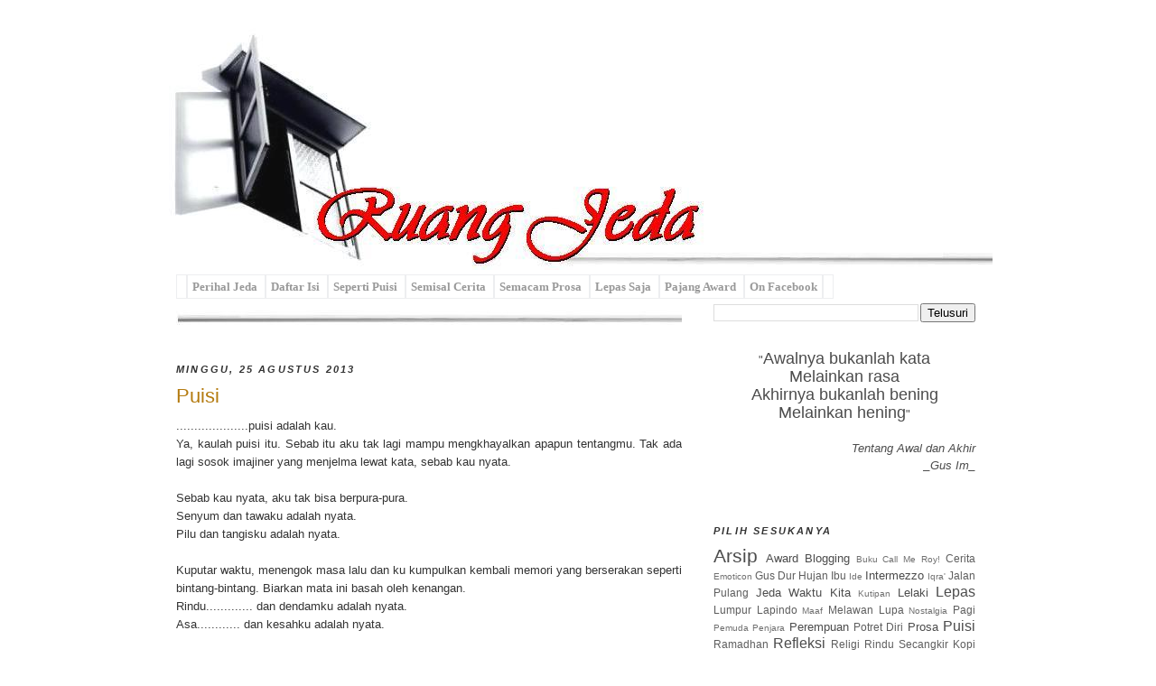

--- FILE ---
content_type: text/html; charset=UTF-8
request_url: https://jedahsejenak.blogspot.com/
body_size: 11529
content:
<!DOCTYPE html>
<html dir='ltr' xmlns='http://www.w3.org/1999/xhtml' xmlns:b='http://www.google.com/2005/gml/b' xmlns:data='http://www.google.com/2005/gml/data' xmlns:expr='http://www.google.com/2005/gml/expr'>
<script type='text/javascript'>
var thumbnail_mode = "no-float" ;
summary_noimg = 220;
summary_img = 330;
img_thumb_height = 185;
img_thumb_width = 270;
</script>
<script type='text/javascript'>
//<![CDATA[
/******************************************
Auto-readmore link script, version 2.0 (for blogspot)

(C)2008 by Anhvo

visit http://en.vietwebguide.com to get more cool hacks
********************************************/
function removeHtmlTag(strx,chop){
if(strx.indexOf("<")!=-1)
{
var s = strx.split("<");
for(var i=0;i<s.length;i++){
if(s[i].indexOf(">")!=-1){
s[i] = s[i].substring(s[i].indexOf(">")+1,s[i].length);
}
}
strx = s.join("");
}
chop = (chop < strx.length-1) ? chop : strx.length-2;
while(strx.charAt(chop-1)!=' ' && strx.indexOf(' ',chop)!=-1) chop++;
strx = strx.substring(0,chop-1);
return strx+'...';
}

function createSummaryAndThumb(pID){
var div = document.getElementById(pID);
var imgtag = "";
var img = div.getElementsByTagName("img");
var summ = summary_noimg;
if(img.length>=1) {
imgtag = '<span style="float:left; padding:0px 10px 5px 0px;"><img src="'+img[0].src+'" width="'+img_thumb_width+'px" height="'+img_thumb_height+'px"/></span>';
summ = summary_img;
}

var summary = imgtag + '<div>' + removeHtmlTag(div.innerHTML,summ) + '</div>';
div.innerHTML = summary;
}
//]]>
</script>
<head>
<link href='https://www.blogger.com/static/v1/widgets/2944754296-widget_css_bundle.css' rel='stylesheet' type='text/css'/>
<meta content='yWhu37-V66VvEqlokf4rhgwjIULVHBe0MyvRtOe7kio' name='google-site-verification'/>
<meta content='text/html; charset=UTF-8' http-equiv='Content-Type'/>
<meta content='blogger' name='generator'/>
<link href='https://jedahsejenak.blogspot.com/favicon.ico' rel='icon' type='image/x-icon'/>
<link href='http://jedahsejenak.blogspot.com/' rel='canonical'/>
<link rel="alternate" type="application/atom+xml" title="Ruang Jeda - Atom" href="https://jedahsejenak.blogspot.com/feeds/posts/default" />
<link rel="alternate" type="application/rss+xml" title="Ruang Jeda - RSS" href="https://jedahsejenak.blogspot.com/feeds/posts/default?alt=rss" />
<link rel="service.post" type="application/atom+xml" title="Ruang Jeda - Atom" href="https://www.blogger.com/feeds/6535089293328515473/posts/default" />
<link rel="me" href="https://www.blogger.com/profile/04315002519871379558" />
<!--Can't find substitution for tag [blog.ieCssRetrofitLinks]-->
<meta content='http://jedahsejenak.blogspot.com/' property='og:url'/>
<meta content='Ruang Jeda' property='og:title'/>
<meta content='Ruang Jeda, Sejenak Memaknai Setiap Hembusan Nafas dan Setiap Jengkal Langkah Dalam Setiap Detak Waktu' property='og:description'/>
<title>Ruang Jeda</title>
<style id='page-skin-1' type='text/css'><!--
/*
#navbar{height:10px; visibility:hidden; display:none}
-----------------------------------------------
Blogger Template Style
Name:    Minima
Designer:Douglas Bowman
URL:     www.stopdesign.com
Date:    26 Feb 2004
Updated by:Blogger Team
----------------------------------------------- */
#navbar-iframe{opacity:0.0;filter:alpha(Opacity=0)}
#navbar-iframe:hover{opacity:1.0;filter:alpha(Opacity=100,FinishedOpacity=100)}
/* Variable definitions
====================
<Variable name="bgcolor"description="Page Background Color"
type="color"default="#fff">
<Variable name="textcolor"description="Text Color"
type="color"default="#333">
<Variable name="linkcolor"description="Link Color"
type="color"default="#58a">
<Variable name="pagetitlecolor"description="Blog Title Color"
type="color"default="#666">
<Variable name="descriptioncolor"description="Blog Description Color"
type="color"default="#999">
<Variable name="titlecolor"description="Post Title Color"
type="color"default="#c60">
<Variable name="bordercolor"description="Border Color"
type="color"default="#ccc">
<Variable name="sidebarcolor"description="Sidebar Title Color"
type="color"default="#999">
<Variable name="sidebartextcolor"description="Sidebar Text Color"
type="color"default="#666">
<Variable name="visitedlinkcolor"description="Visited Link Color"
type="color"default="#999">
<Variable name="bodyfont"description="Text Font"
type="font"default="normal normal 100% Georgia, Serif">
<Variable name="headerfont"description="Sidebar Title Font"
type="font"
default="normal normal 78% 'Trebuchet MS', Trebuchet, Arial, Verdana, Sans-serif">
<Variable name="pagetitlefont"description="Blog Title Font"
type="font"
default="normal normal 200% Georgia, Serif">
<Variable name="descriptionfont"description="Blog Description Font"
type="font"
default="normal normal 78% 'Trebuchet MS', Trebuchet, Arial, Verdana, Sans-serif">
<Variable name="postfooterfont"description="Post Footer Font"
type="font"
default="normal normal 78% 'Trebuchet MS', Trebuchet, Arial, Verdana, Sans-serif">
<Variable name="startSide"description="Side where text starts in blog language"
type="automatic"default="left">
<Variable name="endSide"description="Side where text ends in blog language"
type="automatic"default="right">
*/
/* Use this with templates/template-twocol.html */
body{
background:#ffffff;
margin:0;
color:#333333;
font:x-small Georgia Serif;
font-size/* */:/**/small;
font-size:/**/small;
text-align:center}
a:link{
color:#4c4c4c;
text-decoration:none}
a:visited{
color:#4c4c4c;
text-decoration:none}
a:hover{
color:#b47b10;
text-decoration:underline}
a img{
border-width:0}
/* Header
-----------------------------------------------
*/
#header-wrapper{
width:920px;
margin:0 auto 0px;
border:1px solid #ffffff}
#header-inner{
background-position:center;
margin-left:auto;
margin-right:auto}
#header{
margin:0px;
border:0px solid #ffffff;
text-align:center;
color:#666666}
#header h1{
margin:5px 5px 0;
padding:15px 20px .25em;
line-height:1.2em;
text-transform:uppercase;
letter-spacing:.2em;
font:normal normal 200% Georgia, Serif}
#header a{
color:#666666;
text-decoration:none}
#header a:hover{
color:#666666}
#header .description{
margin:0 5px 5px;
padding:0 20px 15px;
max-width:700px;
text-transform:uppercase;
letter-spacing:.2em;
line-height:1.4em;
font:normal normal 78% Trebuchet, Trebuchet MS, Arial, sans-serif;
color:#666666}
#header img{
margin-left:auto;
margin-right:auto}
/* Outer-Wrapper
----------------------------------------------- */
#outer-wrapper{
width:910px;
margin:0 auto;
padding:0px;
text-align:left;
font:normal normal 100% Verdana, Geneva, sans-serif;}
#main-wrapper{
width:560px;
padding-left:10px;
float:left;
word-wrap:break-word; /* fix for long text breaking sidebar float in IE */
overflow:hidden;  /* fix for long non-text content breaking IE sidebar float */
}
#sidebar-wrapper{
width:290px;
padding-right:15px;
float:right;
word-wrap:break-word; /* fix for long text breaking sidebar float in IE */
overflow:hidden;  /* fix for long non-text content breaking IE sidebar float */
}
#second-sidebar-wrapper{
width:40px;
padding-left:35px;
float:left;
word-wrap:break-word;
/* fix for long text text breaking sidebar float in IE */
overflow:hidden;
/* fix for long non-text content breaking IE sidebar float
*/
}
/* Headings
----------------------------------------------- */
h2{
margin:1.5em 0 .75em;
font:italic bold 11px 'Trebuchet MS', Trebuchet, sans-serif;;
line-height:1.4em;
text-transform:uppercase;
letter-spacing:.2em;
color:#333333}
/* Posts
-----------------------------------------------
*/
h2.date-header{
margin:1.5em 0 .5em}
.post{
margin:.5em 0 1.5em;
border-bottom:1px dotted #ffffff;
padding-bottom:1.5em; text-align:justify}
.post h3{
margin:.25em 0 0;
padding:0 0 8px;
font-size:170%;
font-weight:normal;
line-height:1.4em;
color:#b47b10}
.post h3 a, .post h3 a:visited, .post h3 strong{
display:block;
text-decoration:none;
color:#b47b10;
font-weight:normal}
.post h3 strong, .post h3 a:hover{
color:#333333}
.post-body{
margin:0 0 .75em;
line-height:1.6em}
.post-body blockquote{
line-height:1.3em}
.post-footer{
margin:.75em 0;
color:#333333;
text-transform:uppercase;
letter-spacing:.1em;
font:normal normal 10px 'Trebuchet MS', Trebuchet, sans-serif;;
line-height:1.4em}
.comment-link{
margin-left:.6em}
.post img{
padding:4px;
border:1px solid #ffffff}
.post blockquote{
margin:1em 20px}
.post blockquote p{
margin:.75em 0}
/* Comments
----------------------------------------------- */
#comments h4{
margin:1em 0;
font-weight:bold;
line-height:1.4em;
text-transform:uppercase;
letter-spacing:.2em;
color:#333333}
#comments-block{
margin:1em 0 1.5em;
line-height:1.6em}
#comments-block .comment-author{
margin:.5em 0}
#comments-block .comment-body{
margin:.25em 0 0}
#comments-block .comment-footer{
margin:-.25em 0 2em;
line-height:1.4em;
text-transform:uppercase;
letter-spacing:.1em}
#comments-block .comment-body p{
margin:0 0 .75em}
.deleted-comment{
font-style:italic;
color:gray}
#blog-pager-newer-link{
float:left}
#blog-pager-older-link{
float:right}
#blog-pager{
text-align:center}
.feed-links{
clear:both;
line-height:2.5em}
/* Sidebar Content
----------------------------------------------- */
.sidebar{
color:#4c4c4c;
line-height:1.5em}
.sidebar ul{
list-style:none;
margin:0 0 0;
padding:0 0 0}
.sidebar li{
margin:0;
padding-top:0;
padding-right:0;
padding-bottom:.25em;
padding-left:15px;
text-indent:-15px;
line-height:1.5em}
.sidebar .widget, .main .widget{
border-bottom:1px dotted #ffffff;
margin:0 0 .5em;
padding:0 0 1.5em}
.main .Blog{
border-bottom-width:0}
/* Profile
----------------------------------------------- */
.profile-img{
float:left;
margin-top:0;
margin-right:5px;
margin-bottom:5px;
margin-left:0;
padding:4px;
border:1px solid #ffffff}
.profile-data{
margin:0;
text-transform:uppercase;
letter-spacing:.1em;
font:normal normal 10px 'Trebuchet MS', Trebuchet, sans-serif;;
color:#333333;
font-weight:bold;
line-height:1.6em}
.profile-datablock{
margin:.5em 0 .5em}
.profile-textblock{
margin:0.5em 0;
line-height:1.6em}
.profile-link{
font:normal normal 10px 'Trebuchet MS', Trebuchet, sans-serif;;
text-transform:uppercase;
letter-spacing:.1em}
/* Footer
----------------------------------------------- */
#footer{
width:920px;
clear:both;
margin:0 auto;
padding-top:15px;
line-height:1.6em;
text-transform:uppercase;
letter-spacing:.1em;
text-align:center}
/* -- bottom -- */
#bottom{
width:910px;
clear:both;
margin:0 auto;
float:left;
padding:0px 0;
color:#333;
background:#ffffff;
border-top:#ffffff;
border-bottom:#ffffff}
#bottom a:link{
color:#006699;
text-decoration:none}
#bottom a:hover{
color:#c06000;
text-decoration:underline}
#bottom a:visited{
color:#808080;
text-decoration:none}
#bottom h2{
color:#000000;
padding:10px 0 2px 0;
margin:0 0 10px 0;
border-bottom:1px dotted #333;
font-size:11px;
font-weight:bold;
line-height:1.4em;
text-transform:uppercase}
#bottom ul{
padding:0;
margin:0;
color:#333}
#bottom ul li{
list-style-type:none;
border-bottom:1px dotted #333;
background:url("https://blogger.googleusercontent.com/img/b/R29vZ2xl/AVvXsEgpK-9BYHUjOtYTdLtkPdeHmvX6y5pD-uJCvIZV0wiL5z4N2bIe9_q-aEURyqYXjdvqjhnchSrxSvav9XQHiUfRFH5aeyDujyV73oPCXLF5hu3j1EZyg3JoO9s344REmt6Ep1WRPymBr3g/s144/Arrobblue.png") no-repeat 0px .17em; padding-left:17px;
margin-top:2px}
#bottom1{
width:455px;
float:left;
padding-left:20px}
#bottom2{
width:160px;
float:left;
padding:0 20px 0 30px}
#bottom3{
width:190px;
float:right;
padding-right:20px}
/* Menu Tab View
----------------------------------------------- */
div.TabView div.Tabs{
padding-top:0px;
height:24px;
overflow:hidden}
/* Menu Utama */
div.TabView div.Tabs a{
float:left;
display:block;
width:90px; /*ukuran lebar tabmenu*/
text-align:center;
height:24px; /*ukuran tinggi tabmenu*/
padding-top:3px;
margin-right:4px; /*jarak antartabmenu*/
vertical-align:middle;
border:1px solid #CCC; /*warna border menu*/
border-bottom-width:0;
font-family:"Arial",Times New Roman,Serif; /*jenis hurup menu*/
font-size:12px; /*besar hurup menu*/
letter-spacing:-1px;
background-color:#FFFFFF; /*warna latar menu*/
color:#000000; /*warna hurup menu*/
-moz-border-radius-topleft:10px;
-moz-border-radius-topright:10px;
-webkit-border-top-left-radius:10px;
-webkit-border-top-right-radius:10px}
div.TabView div.Tabs a.Active{
background-color:#87CEEB; /*warna background menu aktif*/
color:#FFFFFF}
div.TabView div.Tabs a:hover{
background-color:#999999; /*warna background menu hover*/
color:#ffffff;
font-weight:bold}
/* Kotak Utama */
div.TabView div.Pages{
clear:both;
border:1px solid #CCC; /*warna border kotak utama*/
overflow:hidden;
background:#ffffff; /*background kotak utama*/
}
div.TabView div.Pages div.Page{
height:100%;
padding:0px;
overflow:hidden}
div.TabView div.Pages div.Page div.Pad{
padding:3px 5px;
font-size:12px; /*besar hurup kotak utama*/
}

--></style>
<script src="//enes-sc.googlecode.com/files/tabview.js" type="text/javascript"></script>
<style type='text/css'>
#menu-atas {
font-family: Verdana;
padding:10px;
}
#menu-atas a {
color:#999;
border:1px #EDEEF0 solid;
padding:5px;
text-decoration:none;
}
#menu-atas a:hover {
color:#4D81F7;
border:1px #000000 solid;
text-decoration:none;
}
</style>
<meta content='ylNn-mIqOGY1sDGh6aQ1f4S2LyQ' type=''/>
<script type='text/javascript'>

  var _gaq = _gaq || [];
  _gaq.push(['_setAccount', 'UA-17125189-1']);
  _gaq.push(['_trackPageview']);

  (function() {
    var ga = document.createElement('script'); ga.type = 'text/javascript'; ga.async = true;
    ga.src = ('https:' == document.location.protocol ? 'https://ssl' : 'http://www') + '.google-analytics.com/ga.js';
    var s = document.getElementsByTagName('script')[0]; s.parentNode.insertBefore(ga, s);
  })();

</script>
<link href='https://www.blogger.com/dyn-css/authorization.css?targetBlogID=6535089293328515473&amp;zx=06f0cfb7-c527-4dab-ac4c-0741389a7431' media='none' onload='if(media!=&#39;all&#39;)media=&#39;all&#39;' rel='stylesheet'/><noscript><link href='https://www.blogger.com/dyn-css/authorization.css?targetBlogID=6535089293328515473&amp;zx=06f0cfb7-c527-4dab-ac4c-0741389a7431' rel='stylesheet'/></noscript>
<meta name='google-adsense-platform-account' content='ca-host-pub-1556223355139109'/>
<meta name='google-adsense-platform-domain' content='blogspot.com'/>

</head>
<body>
<div class='navbar section' id='navbar'><div class='widget Navbar' data-version='1' id='Navbar1'><script type="text/javascript">
    function setAttributeOnload(object, attribute, val) {
      if(window.addEventListener) {
        window.addEventListener('load',
          function(){ object[attribute] = val; }, false);
      } else {
        window.attachEvent('onload', function(){ object[attribute] = val; });
      }
    }
  </script>
<div id="navbar-iframe-container"></div>
<script type="text/javascript" src="https://apis.google.com/js/platform.js"></script>
<script type="text/javascript">
      gapi.load("gapi.iframes:gapi.iframes.style.bubble", function() {
        if (gapi.iframes && gapi.iframes.getContext) {
          gapi.iframes.getContext().openChild({
              url: 'https://www.blogger.com/navbar/6535089293328515473?origin\x3dhttps://jedahsejenak.blogspot.com',
              where: document.getElementById("navbar-iframe-container"),
              id: "navbar-iframe"
          });
        }
      });
    </script><script type="text/javascript">
(function() {
var script = document.createElement('script');
script.type = 'text/javascript';
script.src = '//pagead2.googlesyndication.com/pagead/js/google_top_exp.js';
var head = document.getElementsByTagName('head')[0];
if (head) {
head.appendChild(script);
}})();
</script>
</div></div>
<div id='outer-wrapper'><div id='wrap2'>
<!-- skip links for text browsers -->
<span id='skiplinks' style='display:none;'>
<a href='#main'>skip to main </a> |
      <a href='#sidebar'>skip to sidebar</a>
</span>
<div id='header-wrapper'>
<div class='header section' id='header'><div class='widget Header' data-version='1' id='Header1'>
<div id='header-inner'>
<a href='https://jedahsejenak.blogspot.com/' style='display: block'>
<img alt='Ruang Jeda' height='268px; ' id='Header1_headerimg' src='https://blogger.googleusercontent.com/img/b/R29vZ2xl/AVvXsEgHBUaempLFfxXzOlYxSjDsS7DHLQFOd79DO77-bXWHElT_kB8K6721mtS0V9w99X_yn_uJaLw96SE6Jvux0XLUdCwzUgKgdEl0hC3EUT6VtNj5jK829MAMON_Gn5-L0ZijzDftmGMRciFe/s920/Ruang+Jeda%253B+Jendela+ok2.JPG' style='display: block' width='918px; '/>
</a>
</div>
</div></div>
</div>
<div id='footer-wrapper'>
<div class='footer section' id='footer2'><div class='widget HTML' data-version='1' id='HTML9'>
<div class='widget-content'>
<div id="menu-atas">
<a href=""> </a>
<a href="http://jedahsejenak.blogspot.com/2009/05/potret-diri-dan-cerita-perjalanan.html"><span style="font-weight:bold;"> Perihal Jeda </span></a>

<a href="http://jedahsejenak.blogspot.com/search/label/Arsip"><span style="font-weight:bold;"> Daftar Isi  </span></a>

<a href="http://jedahsejenak.blogspot.com/search/label/Puisi"><span style="font-weight:bold;"> Seperti Puisi </span></a>

<a href="http://jedahsejenak.blogspot.com/search/label/Cerita"><span style="font-weight:bold;"> Semisal Cerita </span></a>

<a href="http://jedahsejenak.blogspot.com/search/label/Prosa"><span style="font-weight:bold;"> Semacam Prosa </span></a>

<a href="http://jedahsejenak.blogspot.com/search/label/Lepas"><span style="font-weight:bold;"> Lepas Saja </span></a>
<a href="http://jedahsejenak.blogspot.com/search/label/Award"><span style="font-weight:bold;"> Pajang Award </span></a>

<a href="http://www.facebook.com/?ref=home#%21/pages/Ruang-Jeda/210959719492?v=wall&amp;ref=ts"><span style="font-weight:bold;"> On Facebook  </span></a>
<a href=""> </a>
</div>
</div>
<div class='clear'></div>
</div></div>
</div>
<div id='content-wrapper'>
<div id='crosscol-wrapper' style='text-align:center'>
<div class='crosscol no-items section' id='crosscol'></div>
</div>
<div id='main-wrapper'>
<div class='main section' id='main'><div class='widget Image' data-version='1' id='Image1'>
<div class='widget-content'>
<img alt='' height='26' id='Image1_img' src='https://blogger.googleusercontent.com/img/b/R29vZ2xl/AVvXsEhmN83ZB4oaAEDYn9RKBm9jizM2Pyxeey-5-dMTWTpVgiBPHjm7LsuZRSTt9__zBBDWP1zA_ei0GKzLj9zMv4iYxZkejL8jtbJMdd3mYrWDuqyK7JX6sTLWqfFvD7JVsn6yQ7Ed490yU6IR/s1600-r/garis.JPG' width='757'/>
<br/>
</div>
<div class='clear'></div>
</div><div class='widget Blog' data-version='1' id='Blog1'>
<div class='blog-posts hfeed'>
<!--Can't find substitution for tag [defaultAdStart]-->
<h2 class='date-header'>Minggu, 25 Agustus 2013</h2>
<div class='post hentry'>
<a name='8392029050575824781'></a>
<h3 class='post-title entry-title'>
<a href='https://jedahsejenak.blogspot.com/2013/08/puisi.html'>Puisi</a>
</h3>
<div class='post-header-line-1'></div>
<div class='post-body entry-content'>
....................puisi adalah kau.<br />
Ya, kaulah puisi itu. Sebab itu aku tak lagi mampu mengkhayalkan apapun tentangmu. Tak ada lagi sosok imajiner yang menjelma lewat kata, sebab kau nyata.<br />
<br />
Sebab kau nyata, aku tak bisa berpura-pura.<br />
Senyum dan tawaku adalah nyata.<br />
Pilu dan tangisku adalah nyata.<br />
<br />
Kuputar waktu, menengok masa lalu dan ku kumpulkan kembali memori yang berserakan seperti bintang-bintang. Biarkan mata ini basah oleh kenangan.<br />
Rindu............. dan dendamku adalah nyata.<br />
Asa............ dan kesahku adalah nyata.<br />
<br />
Lantas kukejar waktu, seperti bayang-bayang yang mengejar matahari sebelum ia benar-benar tenggelam. Sebelum nyawa menjemput ajal, sebelum aku benar-benar tiada. Biarkan mata yang basah ini mengering tersapu angin.<br />
Senyum tawa, <br />
tangis pilu, <br />
rindu dendam, <br />
asa dan kesah <br />
yang tak mampu ku urai sejak semula, kuikat dan kemudian kurangkai satu persatu menjadi puisi, menjadi dirimu.<br />
<br />
...................kaulah puisi itu.<br />
Cinta dan air mataku adalah nyata.<br />
dan antara keduanya, tak butuh alasan kenapa harus ada.<br />
<br />
<div class="separator" style="clear: both; text-align: center;">
<a href="https://blogger.googleusercontent.com/img/b/R29vZ2xl/AVvXsEg7PYu8nvvWMHzduYH1p_PInYSJYwh5yFdO4UOM-XKty2Oidty4ZauEfwS47O_aZQ_UNBNId-Wg1G_2MZSD8hLagbSVvBy8NL5rmYpns7HN45oQUdmWvhdCmxE9Z0QFi-8wGrw5rHF7Eb25/s1600/yans+gungung.jpg" imageanchor="1" style="clear: left; float: left; margin-bottom: 1em; margin-right: 1em;"><img border="0" height="480" src="https://blogger.googleusercontent.com/img/b/R29vZ2xl/AVvXsEg7PYu8nvvWMHzduYH1p_PInYSJYwh5yFdO4UOM-XKty2Oidty4ZauEfwS47O_aZQ_UNBNId-Wg1G_2MZSD8hLagbSVvBy8NL5rmYpns7HN45oQUdmWvhdCmxE9Z0QFi-8wGrw5rHF7Eb25/s640/yans+gungung.jpg" width="640" /></a></div>
<br />
<br />
<br />
<br />
<div style='clear: both;'></div>
</div>
<div class='post-footer'>
<div class='post-footer-line post-footer-line-1'><span class='post-author vcard'>
Disuguhkan Oleh
<span class='fn'>yansDalamJeda</span>
</span>
<span class='post-timestamp'>
di
<a class='timestamp-link' href='https://jedahsejenak.blogspot.com/2013/08/puisi.html' rel='bookmark' title='permanent link'><abbr class='published' title='2013-08-25T14:27:00+07:00'>2:27:00 PM</abbr></a>
</span>
<span class='post-comment-link'>
<a class='comment-link' href='https://jedahsejenak.blogspot.com/2013/08/puisi.html#comment-form' onclick=''>81
Jejak Yang Tertinggal</a>
</span>
<span class='post-icons'>
<span class='item-action'>
<a href='https://www.blogger.com/email-post/6535089293328515473/8392029050575824781' title='Posting Email'>
<img alt="" class="icon-action" height="13" src="//www.blogger.com/img/icon18_email.gif" width="18">
</a>
</span>
<span class='item-control blog-admin pid-472573919'>
<a href='https://www.blogger.com/post-edit.g?blogID=6535089293328515473&postID=8392029050575824781&from=pencil' title='Edit Entri'>
<img alt="" class="icon-action" height="18" src="//www.blogger.com/img/icon18_edit_allbkg.gif" width="18">
</a>
</span>
</span>
<span class='post-backlinks post-comment-link'>
</span>
</div>
<div class='post-footer-line post-footer-line-2'><span class='post-labels'>
Terkumpul Dalam Kategori
<a href='https://jedahsejenak.blogspot.com/search/label/Arsip' rel='tag'>Arsip</a>,
<a href='https://jedahsejenak.blogspot.com/search/label/Lelaki' rel='tag'>Lelaki</a>,
<a href='https://jedahsejenak.blogspot.com/search/label/Potret%20Diri' rel='tag'>Potret Diri</a>,
<a href='https://jedahsejenak.blogspot.com/search/label/Puisi' rel='tag'>Puisi</a>,
<a href='https://jedahsejenak.blogspot.com/search/label/Rindu' rel='tag'>Rindu</a>
</span>
</div>
<div class='post-footer-line post-footer-line-3'><span class='reaction-buttons'>
</span>
</div>
</div>
</div>
<!--Can't find substitution for tag [adEnd]-->
</div>
<div class='blog-pager' id='blog-pager'>
<span id='blog-pager-older-link'>
<a class='blog-pager-older-link' href='https://jedahsejenak.blogspot.com/search?updated-max=2013-08-25T14:27:00%2B07:00&amp;max-results=1' id='Blog1_blog-pager-older-link' title='Postingan Lama'>Postingan Lama</a>
</span>
<a class='home-link' href='https://jedahsejenak.blogspot.com/'>Beranda</a>
</div>
<div class='clear'></div>
<div class='blog-feeds'>
</div>
</div><div class='widget Followers' data-version='1' id='Followers1'>
<div class='widget-content'>
<div id='Followers1-wrapper'>
<div style='margin-right:2px;'>
<div><script type="text/javascript" src="https://apis.google.com/js/platform.js"></script>
<div id="followers-iframe-container"></div>
<script type="text/javascript">
    window.followersIframe = null;
    function followersIframeOpen(url) {
      gapi.load("gapi.iframes", function() {
        if (gapi.iframes && gapi.iframes.getContext) {
          window.followersIframe = gapi.iframes.getContext().openChild({
            url: url,
            where: document.getElementById("followers-iframe-container"),
            messageHandlersFilter: gapi.iframes.CROSS_ORIGIN_IFRAMES_FILTER,
            messageHandlers: {
              '_ready': function(obj) {
                window.followersIframe.getIframeEl().height = obj.height;
              },
              'reset': function() {
                window.followersIframe.close();
                followersIframeOpen("https://www.blogger.com/followers/frame/6535089293328515473?colors\x3dCgt0cmFuc3BhcmVudBILdHJhbnNwYXJlbnQaByM0YzRjNGMiByM0YzRjNGMqC3RyYW5zcGFyZW50MgcjYjQ3YjEwOgcjNGM0YzRjQgcjNGM0YzRjSgcjNjY2NjY2UgcjNGM0YzRjWgt0cmFuc3BhcmVudA%3D%3D\x26pageSize\x3d21\x26hl\x3did\x26origin\x3dhttps://jedahsejenak.blogspot.com");
              },
              'open': function(url) {
                window.followersIframe.close();
                followersIframeOpen(url);
              }
            }
          });
        }
      });
    }
    followersIframeOpen("https://www.blogger.com/followers/frame/6535089293328515473?colors\x3dCgt0cmFuc3BhcmVudBILdHJhbnNwYXJlbnQaByM0YzRjNGMiByM0YzRjNGMqC3RyYW5zcGFyZW50MgcjYjQ3YjEwOgcjNGM0YzRjQgcjNGM0YzRjSgcjNjY2NjY2UgcjNGM0YzRjWgt0cmFuc3BhcmVudA%3D%3D\x26pageSize\x3d21\x26hl\x3did\x26origin\x3dhttps://jedahsejenak.blogspot.com");
  </script></div>
</div>
</div>
<div class='clear'></div>
</div>
</div><div class='widget Image' data-version='1' id='Image2'>
<div class='widget-content'>
<img alt='' height='124' id='Image2_img' src='//4.bp.blogspot.com/_-YRajVviOIU/TGVAfK90aCI/AAAAAAAAAxk/ObpJx87tntU/S550/footer+Ruang+Jeda3.JPG' width='550'/>
<br/>
</div>
<div class='clear'></div>
</div></div>
</div>
<div id='sidebar-wrapper'>
<div class='sidebar section' id='sidebar'><div class='widget BlogSearch' data-version='1' id='BlogSearch1'>
<div class='widget-content'>
<div id='BlogSearch1_form'>
<form action='https://jedahsejenak.blogspot.com/search' class='gsc-search-box' target='_top'>
<table cellpadding='0' cellspacing='0' class='gsc-search-box'>
<tbody>
<tr>
<td class='gsc-input'>
<input autocomplete='off' class='gsc-input' name='q' size='10' title='search' type='text' value=''/>
</td>
<td class='gsc-search-button'>
<input class='gsc-search-button' title='search' type='submit' value='Telusuri'/>
</td>
</tr>
</tbody>
</table>
</form>
</div>
</div>
<div class='clear'></div>
</div><div class='widget Text' data-version='1' id='Text1'>
<div class='widget-content'>
<div align="center"><span>"</span><span style="font-size:large;">Awalnya bukanlah kata</span><br/><span style="font-size:large;">Melainkan rasa</span><br/><span style="font-size:large;">Akhirnya bukanlah bening</span><br/><span style="font-size:large;">Melainkan hening</span><span>"<br/><br/><div style="text-align: right;"><span style="font-style: italic;">Tentang Awal dan Akhir<br/></span><span style="font-style: italic;">_Gus Im_</span></div></span></div><br/>
</div>
<div class='clear'></div>
</div><div class='widget Label' data-version='1' id='Label1'>
<h2>Pilih Sesukanya</h2>
<div class='widget-content cloud-label-widget-content'>
<span class='label-size label-size-5'>
<a dir='ltr' href='https://jedahsejenak.blogspot.com/search/label/Arsip'>Arsip</a>
</span>
<span class='label-size label-size-3'>
<a dir='ltr' href='https://jedahsejenak.blogspot.com/search/label/Award'>Award</a>
</span>
<span class='label-size label-size-3'>
<a dir='ltr' href='https://jedahsejenak.blogspot.com/search/label/Blogging'>Blogging</a>
</span>
<span class='label-size label-size-1'>
<a dir='ltr' href='https://jedahsejenak.blogspot.com/search/label/Buku'>Buku</a>
</span>
<span class='label-size label-size-1'>
<a dir='ltr' href='https://jedahsejenak.blogspot.com/search/label/Call%20Me%20Roy%21'>Call Me Roy!</a>
</span>
<span class='label-size label-size-2'>
<a dir='ltr' href='https://jedahsejenak.blogspot.com/search/label/Cerita'>Cerita</a>
</span>
<span class='label-size label-size-1'>
<a dir='ltr' href='https://jedahsejenak.blogspot.com/search/label/Emoticon'>Emoticon</a>
</span>
<span class='label-size label-size-2'>
<a dir='ltr' href='https://jedahsejenak.blogspot.com/search/label/Gus%20Dur'>Gus Dur</a>
</span>
<span class='label-size label-size-2'>
<a dir='ltr' href='https://jedahsejenak.blogspot.com/search/label/Hujan'>Hujan</a>
</span>
<span class='label-size label-size-2'>
<a dir='ltr' href='https://jedahsejenak.blogspot.com/search/label/Ibu'>Ibu</a>
</span>
<span class='label-size label-size-1'>
<a dir='ltr' href='https://jedahsejenak.blogspot.com/search/label/Ide'>Ide</a>
</span>
<span class='label-size label-size-3'>
<a dir='ltr' href='https://jedahsejenak.blogspot.com/search/label/Intermezzo'>Intermezzo</a>
</span>
<span class='label-size label-size-1'>
<a dir='ltr' href='https://jedahsejenak.blogspot.com/search/label/Iqra%27'>Iqra&#39;</a>
</span>
<span class='label-size label-size-2'>
<a dir='ltr' href='https://jedahsejenak.blogspot.com/search/label/Jalan%20Pulang'>Jalan Pulang</a>
</span>
<span class='label-size label-size-3'>
<a dir='ltr' href='https://jedahsejenak.blogspot.com/search/label/Jeda%20Waktu'>Jeda Waktu</a>
</span>
<span class='label-size label-size-3'>
<a dir='ltr' href='https://jedahsejenak.blogspot.com/search/label/Kita'>Kita</a>
</span>
<span class='label-size label-size-1'>
<a dir='ltr' href='https://jedahsejenak.blogspot.com/search/label/Kutipan'>Kutipan</a>
</span>
<span class='label-size label-size-3'>
<a dir='ltr' href='https://jedahsejenak.blogspot.com/search/label/Lelaki'>Lelaki</a>
</span>
<span class='label-size label-size-4'>
<a dir='ltr' href='https://jedahsejenak.blogspot.com/search/label/Lepas'>Lepas</a>
</span>
<span class='label-size label-size-2'>
<a dir='ltr' href='https://jedahsejenak.blogspot.com/search/label/Lumpur%20Lapindo'>Lumpur Lapindo</a>
</span>
<span class='label-size label-size-1'>
<a dir='ltr' href='https://jedahsejenak.blogspot.com/search/label/Maaf'>Maaf</a>
</span>
<span class='label-size label-size-2'>
<a dir='ltr' href='https://jedahsejenak.blogspot.com/search/label/Melawan%20Lupa'>Melawan Lupa</a>
</span>
<span class='label-size label-size-1'>
<a dir='ltr' href='https://jedahsejenak.blogspot.com/search/label/Nostalgia'>Nostalgia</a>
</span>
<span class='label-size label-size-2'>
<a dir='ltr' href='https://jedahsejenak.blogspot.com/search/label/Pagi'>Pagi</a>
</span>
<span class='label-size label-size-1'>
<a dir='ltr' href='https://jedahsejenak.blogspot.com/search/label/Pemuda'>Pemuda</a>
</span>
<span class='label-size label-size-1'>
<a dir='ltr' href='https://jedahsejenak.blogspot.com/search/label/Penjara'>Penjara</a>
</span>
<span class='label-size label-size-3'>
<a dir='ltr' href='https://jedahsejenak.blogspot.com/search/label/Perempuan'>Perempuan</a>
</span>
<span class='label-size label-size-2'>
<a dir='ltr' href='https://jedahsejenak.blogspot.com/search/label/Potret%20Diri'>Potret Diri</a>
</span>
<span class='label-size label-size-3'>
<a dir='ltr' href='https://jedahsejenak.blogspot.com/search/label/Prosa'>Prosa</a>
</span>
<span class='label-size label-size-4'>
<a dir='ltr' href='https://jedahsejenak.blogspot.com/search/label/Puisi'>Puisi</a>
</span>
<span class='label-size label-size-2'>
<a dir='ltr' href='https://jedahsejenak.blogspot.com/search/label/Ramadhan'>Ramadhan</a>
</span>
<span class='label-size label-size-4'>
<a dir='ltr' href='https://jedahsejenak.blogspot.com/search/label/Refleksi'>Refleksi</a>
</span>
<span class='label-size label-size-2'>
<a dir='ltr' href='https://jedahsejenak.blogspot.com/search/label/Religi'>Religi</a>
</span>
<span class='label-size label-size-2'>
<a dir='ltr' href='https://jedahsejenak.blogspot.com/search/label/Rindu'>Rindu</a>
</span>
<span class='label-size label-size-2'>
<a dir='ltr' href='https://jedahsejenak.blogspot.com/search/label/Secangkir%20Kopi'>Secangkir Kopi</a>
</span>
<span class='label-size label-size-2'>
<a dir='ltr' href='https://jedahsejenak.blogspot.com/search/label/Senja'>Senja</a>
</span>
<span class='label-size label-size-2'>
<a dir='ltr' href='https://jedahsejenak.blogspot.com/search/label/Sidoarjo'>Sidoarjo</a>
</span>
<span class='label-size label-size-3'>
<a dir='ltr' href='https://jedahsejenak.blogspot.com/search/label/Sosial'>Sosial</a>
</span>
<span class='label-size label-size-2'>
<a dir='ltr' href='https://jedahsejenak.blogspot.com/search/label/Suatu%20Ketika'>Suatu Ketika</a>
</span>
<div class='clear'></div>
</div>
</div><div class='widget HTML' data-version='1' id='HTML1'>
<h2 class='title'>Jejak Tertinggal</h2>
<div class='widget-content'>
<style type="text/css">
ul.tb_recent_comments{list-style:none;margin:0;padding:20;}
.tb_recent_comments li{background:none !important;margin:0 0 6px !important;padding:0 0 6px 0 !important;display:block;clear:both;overflow:hidden;list-style:none;}
.tb_recent_comments li .avatarImage{padding:3px;float:left;margin:0 20px 0 0;position:relative;overflow:hidden;}
.tb_recent_comments li img{padding:0px;position:relative;overflow:hidden;display:block;}
.tb_recent_comments li span{margin-top:3px;color: #666;display: block;font-size: 12px;font-style: italic;line-height: 1.4;}
</style>
<script type="text/javascript">
//<![CDATA[
    // Recent Comments Settings
    var
numComments  = 10,
showAvatar  = true,
avatarSize  = 35,
characters  = 30,
defaultAvatar  = "http://www.gravatar.com/avatar/?d=mm",
hideCredits = true;
//]]>
</script>
<script type="text/javascript" src="//html-scripts.googlecode.com/files/rcentcmmntavr.js"></script>
<script type="text/javascript" src="//jedahsejenak.blogspot.com/feeds/comments/default?alt=json&amp;callback=tb_recent_comments&amp;max-results=10"></script>
</div>
<div class='clear'></div>
</div></div>
</div>
<div id='second-sidebar-wrapper'>
<div class='sidebar no-items section' id='second-sidebar'></div>
</div>
<!-- spacer for skins that want sidebar and main to be the same height-->
<div class='clear'>&#160;</div>
</div>
<!-- end content-wrapper -->
<div id='bottom'>
<div class='bottom no-items section' id='bottom1'></div>
<div class='bottom no-items section' id='bottom2'></div>
<div class='bottom no-items section' id='bottom3'></div>
</div>
<div id='footer-wrapper'>
<div class='footer section' id='footer'><div class='widget HTML' data-version='1' id='HTML2'>
<div class='widget-content'>
<div style="text-align: right;">
<a href="http://www.prchecker.info/" target="_blank">
<img border="0" alt="PageRank" src="https://lh3.googleusercontent.com/blogger_img_proxy/AEn0k_unZatY7yD_NjDKzuJprnNqCvSkA8BRoZccA_oLPjp5VRXm8ahGYEpZ_CIyr5KKqYC2TZW971O7zX9nbThzY9LWm7sNolhFogpZN7fE1IRazVK29gQYTphQEMYBngtxRsK8Ni3K3vK80ahvsgRfNCyG19XY0HeGYIffPQzjuGDNMw=s0-d"></a></div>
</div>
<div class='clear'></div>
</div><div class='widget HTML' data-version='1' id='HTML3'>
<div class='widget-content'>
<div style="text-align: right;">
<!-- BackLink by Counters 4 U -->
<a href="http://www.counters4u.com" target="_blank"><img border="0" src="https://lh3.googleusercontent.com/blogger_img_proxy/[base64]s0-d" title="BackLink by Counters 4 U"><img border="0" width="1" src="https://lh3.googleusercontent.com/blogger_img_proxy/AEn0k_vGXTLHvrFKKN9BnzWFUDMmyvViDq8-QU0b58HSxiwYp-egFtY7GY2Wqa0OIARxdE4KKJHw8OEl3HQDzUcNRfVF1ST7=s0-d" height="1"></a>
<!-- BackLink by Counters 4 U-->
<!-- SEO Monitor by MyPagerank.Net -->
<a href="http://www.mypagerank.net/seomonitor-45772.html" target="_blank"><img border="0" src="https://lh3.googleusercontent.com/blogger_img_proxy/AEn0k_ug8rMw5yNQhEDyn0qdt4W3V4mDhunU0IKlJAvXgN-vAnahp5r59AMaQroDX4gpsFbklVhI6v4bjUqWQeNBqJVMLch3_JS1dn_VLZ2kIGKcS_5KCzyHes9w0gHlBHSF7H_Q8d3jNABY4tA=s0-d" title="SEO Monitor by MyPagerank.Net"></a>
<!-- SEO Monitor by MyPagerank.Net -->
</div>
</div>
<div class='clear'></div>
</div></div>
</div>
</div></div>
<!-- end outer-wrapper -->

<script type="text/javascript" src="https://www.blogger.com/static/v1/widgets/2028843038-widgets.js"></script>
<script type='text/javascript'>
window['__wavt'] = 'AOuZoY5Sc-NzubjDVFqhCjFn2DVGHieqYQ:1768930868680';_WidgetManager._Init('//www.blogger.com/rearrange?blogID\x3d6535089293328515473','//jedahsejenak.blogspot.com/','6535089293328515473');
_WidgetManager._SetDataContext([{'name': 'blog', 'data': {'blogId': '6535089293328515473', 'title': 'Ruang Jeda', 'url': 'https://jedahsejenak.blogspot.com/', 'canonicalUrl': 'http://jedahsejenak.blogspot.com/', 'homepageUrl': 'https://jedahsejenak.blogspot.com/', 'searchUrl': 'https://jedahsejenak.blogspot.com/search', 'canonicalHomepageUrl': 'http://jedahsejenak.blogspot.com/', 'blogspotFaviconUrl': 'https://jedahsejenak.blogspot.com/favicon.ico', 'bloggerUrl': 'https://www.blogger.com', 'hasCustomDomain': false, 'httpsEnabled': true, 'enabledCommentProfileImages': true, 'gPlusViewType': 'FILTERED_POSTMOD', 'adultContent': false, 'analyticsAccountNumber': '', 'encoding': 'UTF-8', 'locale': 'id', 'localeUnderscoreDelimited': 'id', 'languageDirection': 'ltr', 'isPrivate': false, 'isMobile': false, 'isMobileRequest': false, 'mobileClass': '', 'isPrivateBlog': false, 'isDynamicViewsAvailable': true, 'feedLinks': '\x3clink rel\x3d\x22alternate\x22 type\x3d\x22application/atom+xml\x22 title\x3d\x22Ruang Jeda - Atom\x22 href\x3d\x22https://jedahsejenak.blogspot.com/feeds/posts/default\x22 /\x3e\n\x3clink rel\x3d\x22alternate\x22 type\x3d\x22application/rss+xml\x22 title\x3d\x22Ruang Jeda - RSS\x22 href\x3d\x22https://jedahsejenak.blogspot.com/feeds/posts/default?alt\x3drss\x22 /\x3e\n\x3clink rel\x3d\x22service.post\x22 type\x3d\x22application/atom+xml\x22 title\x3d\x22Ruang Jeda - Atom\x22 href\x3d\x22https://www.blogger.com/feeds/6535089293328515473/posts/default\x22 /\x3e\n', 'meTag': '\x3clink rel\x3d\x22me\x22 href\x3d\x22https://www.blogger.com/profile/04315002519871379558\x22 /\x3e\n', 'adsenseHostId': 'ca-host-pub-1556223355139109', 'adsenseHasAds': false, 'adsenseAutoAds': false, 'boqCommentIframeForm': true, 'loginRedirectParam': '', 'view': '', 'dynamicViewsCommentsSrc': '//www.blogblog.com/dynamicviews/4224c15c4e7c9321/js/comments.js', 'dynamicViewsScriptSrc': '//www.blogblog.com/dynamicviews/6e0d22adcfa5abea', 'plusOneApiSrc': 'https://apis.google.com/js/platform.js', 'disableGComments': true, 'interstitialAccepted': false, 'sharing': {'platforms': [{'name': 'Dapatkan link', 'key': 'link', 'shareMessage': 'Dapatkan link', 'target': ''}, {'name': 'Facebook', 'key': 'facebook', 'shareMessage': 'Bagikan ke Facebook', 'target': 'facebook'}, {'name': 'BlogThis!', 'key': 'blogThis', 'shareMessage': 'BlogThis!', 'target': 'blog'}, {'name': 'X', 'key': 'twitter', 'shareMessage': 'Bagikan ke X', 'target': 'twitter'}, {'name': 'Pinterest', 'key': 'pinterest', 'shareMessage': 'Bagikan ke Pinterest', 'target': 'pinterest'}, {'name': 'Email', 'key': 'email', 'shareMessage': 'Email', 'target': 'email'}], 'disableGooglePlus': true, 'googlePlusShareButtonWidth': 0, 'googlePlusBootstrap': '\x3cscript type\x3d\x22text/javascript\x22\x3ewindow.___gcfg \x3d {\x27lang\x27: \x27id\x27};\x3c/script\x3e'}, 'hasCustomJumpLinkMessage': false, 'jumpLinkMessage': 'Baca selengkapnya', 'pageType': 'index', 'pageName': '', 'pageTitle': 'Ruang Jeda'}}, {'name': 'features', 'data': {}}, {'name': 'messages', 'data': {'edit': 'Edit', 'linkCopiedToClipboard': 'Tautan disalin ke papan klip!', 'ok': 'Oke', 'postLink': 'Tautan Pos'}}, {'name': 'template', 'data': {'name': 'custom', 'localizedName': 'Khusus', 'isResponsive': false, 'isAlternateRendering': false, 'isCustom': true}}, {'name': 'view', 'data': {'classic': {'name': 'classic', 'url': '?view\x3dclassic'}, 'flipcard': {'name': 'flipcard', 'url': '?view\x3dflipcard'}, 'magazine': {'name': 'magazine', 'url': '?view\x3dmagazine'}, 'mosaic': {'name': 'mosaic', 'url': '?view\x3dmosaic'}, 'sidebar': {'name': 'sidebar', 'url': '?view\x3dsidebar'}, 'snapshot': {'name': 'snapshot', 'url': '?view\x3dsnapshot'}, 'timeslide': {'name': 'timeslide', 'url': '?view\x3dtimeslide'}, 'isMobile': false, 'title': 'Ruang Jeda', 'description': 'Ruang Jeda, Sejenak Memaknai Setiap Hembusan Nafas dan Setiap Jengkal Langkah Dalam Setiap Detak Waktu', 'url': 'https://jedahsejenak.blogspot.com/', 'type': 'feed', 'isSingleItem': false, 'isMultipleItems': true, 'isError': false, 'isPage': false, 'isPost': false, 'isHomepage': true, 'isArchive': false, 'isLabelSearch': false}}]);
_WidgetManager._RegisterWidget('_NavbarView', new _WidgetInfo('Navbar1', 'navbar', document.getElementById('Navbar1'), {}, 'displayModeFull'));
_WidgetManager._RegisterWidget('_HeaderView', new _WidgetInfo('Header1', 'header', document.getElementById('Header1'), {}, 'displayModeFull'));
_WidgetManager._RegisterWidget('_HTMLView', new _WidgetInfo('HTML9', 'footer2', document.getElementById('HTML9'), {}, 'displayModeFull'));
_WidgetManager._RegisterWidget('_ImageView', new _WidgetInfo('Image1', 'main', document.getElementById('Image1'), {'resize': false}, 'displayModeFull'));
_WidgetManager._RegisterWidget('_BlogView', new _WidgetInfo('Blog1', 'main', document.getElementById('Blog1'), {'cmtInteractionsEnabled': false, 'lightboxEnabled': true, 'lightboxModuleUrl': 'https://www.blogger.com/static/v1/jsbin/4049919853-lbx.js', 'lightboxCssUrl': 'https://www.blogger.com/static/v1/v-css/828616780-lightbox_bundle.css'}, 'displayModeFull'));
_WidgetManager._RegisterWidget('_FollowersView', new _WidgetInfo('Followers1', 'main', document.getElementById('Followers1'), {}, 'displayModeFull'));
_WidgetManager._RegisterWidget('_ImageView', new _WidgetInfo('Image2', 'main', document.getElementById('Image2'), {'resize': false}, 'displayModeFull'));
_WidgetManager._RegisterWidget('_BlogSearchView', new _WidgetInfo('BlogSearch1', 'sidebar', document.getElementById('BlogSearch1'), {}, 'displayModeFull'));
_WidgetManager._RegisterWidget('_TextView', new _WidgetInfo('Text1', 'sidebar', document.getElementById('Text1'), {}, 'displayModeFull'));
_WidgetManager._RegisterWidget('_LabelView', new _WidgetInfo('Label1', 'sidebar', document.getElementById('Label1'), {}, 'displayModeFull'));
_WidgetManager._RegisterWidget('_HTMLView', new _WidgetInfo('HTML1', 'sidebar', document.getElementById('HTML1'), {}, 'displayModeFull'));
_WidgetManager._RegisterWidget('_HTMLView', new _WidgetInfo('HTML2', 'footer', document.getElementById('HTML2'), {}, 'displayModeFull'));
_WidgetManager._RegisterWidget('_HTMLView', new _WidgetInfo('HTML3', 'footer', document.getElementById('HTML3'), {}, 'displayModeFull'));
</script>
</body>
</html>

--- FILE ---
content_type: text/javascript; charset=UTF-8
request_url: https://jedahsejenak.blogspot.com/feeds/comments/default?alt=json&callback=tb_recent_comments&max-results=10
body_size: 2666
content:
// API callback
tb_recent_comments({"version":"1.0","encoding":"UTF-8","feed":{"xmlns":"http://www.w3.org/2005/Atom","xmlns$openSearch":"http://a9.com/-/spec/opensearchrss/1.0/","xmlns$gd":"http://schemas.google.com/g/2005","id":{"$t":"tag:blogger.com,1999:blog-6535089293328515473.comments"},"updated":{"$t":"2025-11-20T15:29:21.577+07:00"},"title":{"type":"text","$t":"Ruang Jeda"},"link":[{"rel":"http://schemas.google.com/g/2005#feed","type":"application/atom+xml","href":"https:\/\/jedahsejenak.blogspot.com\/feeds\/comments\/default"},{"rel":"self","type":"application/atom+xml","href":"https:\/\/www.blogger.com\/feeds\/6535089293328515473\/comments\/default?alt=json\u0026max-results=10"},{"rel":"alternate","type":"text/html","href":"http:\/\/jedahsejenak.blogspot.com\/"},{"rel":"hub","href":"http://pubsubhubbub.appspot.com/"},{"rel":"next","type":"application/atom+xml","href":"https:\/\/www.blogger.com\/feeds\/6535089293328515473\/comments\/default?alt=json\u0026start-index=11\u0026max-results=10"}],"author":[{"name":{"$t":"yansDalamJeda"},"uri":{"$t":"http:\/\/www.blogger.com\/profile\/04315002519871379558"},"email":{"$t":"noreply@blogger.com"},"gd$image":{"rel":"http://schemas.google.com/g/2005#thumbnail","width":"24","height":"32","src":"\/\/blogger.googleusercontent.com\/img\/b\/R29vZ2xl\/AVvXsEisO6DKVM0d_IgBxu2uYrOPFXUuZkV02a849xVX4Q076mGXOurIhIdXyKCLuZeQ4nOkuCM9YLxB4fO0Z9NFS6vYjk8JetgUGTQ2R3cBNzZDR3I4H4eGR-XH1vu1U1ofREM\/s220\/PhotoFunia-8ac96.jpg"}}],"generator":{"version":"7.00","uri":"http://www.blogger.com","$t":"Blogger"},"openSearch$totalResults":{"$t":"2556"},"openSearch$startIndex":{"$t":"1"},"openSearch$itemsPerPage":{"$t":"10"},"entry":[{"id":{"$t":"tag:blogger.com,1999:blog-6535089293328515473.post-5723840736028303112"},"published":{"$t":"2025-05-24T21:05:26.505+07:00"},"updated":{"$t":"2025-05-24T21:05:26.505+07:00"},"title":{"type":"text","$t":"شركة عزل مواسير بالاحساء\n wwNTTJQISD"},"content":{"type":"html","$t":"\u003Ca href=\"https:\/\/www.alrahma-clean.com\/%d8%b4%d8%b1%d9%83%d8%a9-%d8%b9%d8%b2%d9%84-%d9%85%d9%88%d8%a7%d8%b3%d9%8a%d8%b1-%d8%a8%d8%a7%d9%84%d8%a7%d8%ad%d8%b3%d8%a7%d8%a1\/\" rel=\"nofollow\"\u003Eشركة عزل مواسير بالاحساء\u003Cbr \/\u003E\u003C\/a\u003E wwNTTJQISD"},"link":[{"rel":"edit","type":"application/atom+xml","href":"https:\/\/www.blogger.com\/feeds\/6535089293328515473\/8392029050575824781\/comments\/default\/5723840736028303112"},{"rel":"self","type":"application/atom+xml","href":"https:\/\/www.blogger.com\/feeds\/6535089293328515473\/8392029050575824781\/comments\/default\/5723840736028303112"},{"rel":"alternate","type":"text/html","href":"https:\/\/jedahsejenak.blogspot.com\/2013\/08\/puisi.html?showComment=1748095526505#c5723840736028303112","title":""}],"author":[{"name":{"$t":"Anonymous"},"email":{"$t":"noreply@blogger.com"},"gd$image":{"rel":"http://schemas.google.com/g/2005#thumbnail","width":"16","height":"16","src":"https:\/\/img1.blogblog.com\/img\/blank.gif"}}],"thr$in-reply-to":{"xmlns$thr":"http://purl.org/syndication/thread/1.0","href":"https:\/\/jedahsejenak.blogspot.com\/2013\/08\/puisi.html","ref":"tag:blogger.com,1999:blog-6535089293328515473.post-8392029050575824781","source":"http://www.blogger.com/feeds/6535089293328515473/posts/default/8392029050575824781","type":"text/html"},"gd$extendedProperty":[{"name":"blogger.itemClass","value":"pid-450128894"},{"name":"blogger.displayTime","value":"Sabtu, Mei 24, 2025"}]},{"id":{"$t":"tag:blogger.com,1999:blog-6535089293328515473.post-1471170798347513995"},"published":{"$t":"2025-05-14T15:53:01.933+07:00"},"updated":{"$t":"2025-05-14T15:53:01.933+07:00"},"title":{"type":"text","$t":"شركة مكافحة النمل الابيض بالاحساء\n 7RqRp5pox1"},"content":{"type":"html","$t":"\u003Ca href=\"https:\/\/altafouq-almathali.com\/%d8%b4%d8%b1%d9%83%d8%a9-%d9%85%d9%83%d8%a7%d9%81%d8%ad%d8%a9-%d8%a7%d9%84%d9%86%d9%85%d9%84-%d8%a7%d9%84%d8%a7%d8%a8%d9%8a%d8%b6-%d8%a8%d8%a7%d9%84%d8%a7%d8%ad%d8%b3%d8%a7%d8%a1\/\" rel=\"nofollow\"\u003Eشركة مكافحة النمل الابيض بالاحساء\u003Cbr \/\u003E\u003C\/a\u003E 7RqRp5pox1"},"link":[{"rel":"edit","type":"application/atom+xml","href":"https:\/\/www.blogger.com\/feeds\/6535089293328515473\/8392029050575824781\/comments\/default\/1471170798347513995"},{"rel":"self","type":"application/atom+xml","href":"https:\/\/www.blogger.com\/feeds\/6535089293328515473\/8392029050575824781\/comments\/default\/1471170798347513995"},{"rel":"alternate","type":"text/html","href":"https:\/\/jedahsejenak.blogspot.com\/2013\/08\/puisi.html?showComment=1747212781933#c1471170798347513995","title":""}],"author":[{"name":{"$t":"Anonymous"},"email":{"$t":"noreply@blogger.com"},"gd$image":{"rel":"http://schemas.google.com/g/2005#thumbnail","width":"16","height":"16","src":"https:\/\/img1.blogblog.com\/img\/blank.gif"}}],"thr$in-reply-to":{"xmlns$thr":"http://purl.org/syndication/thread/1.0","href":"https:\/\/jedahsejenak.blogspot.com\/2013\/08\/puisi.html","ref":"tag:blogger.com,1999:blog-6535089293328515473.post-8392029050575824781","source":"http://www.blogger.com/feeds/6535089293328515473/posts/default/8392029050575824781","type":"text/html"},"gd$extendedProperty":[{"name":"blogger.itemClass","value":"pid-450128894"},{"name":"blogger.displayTime","value":"Rabu, Mei 14, 2025"}]},{"id":{"$t":"tag:blogger.com,1999:blog-6535089293328515473.post-5626933404514758372"},"published":{"$t":"2025-05-14T15:48:17.642+07:00"},"updated":{"$t":"2025-05-14T15:48:17.642+07:00"},"title":{"type":"text","$t":"شركة مكافحة النمل الابيض بالاحساء\n W3NqxuPuIX"},"content":{"type":"html","$t":"\u003Ca href=\"https:\/\/altafouq-almathali.com\/%d8%b4%d8%b1%d9%83%d8%a9-%d9%85%d9%83%d8%a7%d9%81%d8%ad%d8%a9-%d8%a7%d9%84%d9%86%d9%85%d9%84-%d8%a7%d9%84%d8%a7%d8%a8%d9%8a%d8%b6-%d8%a8%d8%a7%d9%84%d8%a7%d8%ad%d8%b3%d8%a7%d8%a1\/\" rel=\"nofollow\"\u003Eشركة مكافحة النمل الابيض بالاحساء\u003Cbr \/\u003E\u003C\/a\u003E W3NqxuPuIX"},"link":[{"rel":"edit","type":"application/atom+xml","href":"https:\/\/www.blogger.com\/feeds\/6535089293328515473\/8392029050575824781\/comments\/default\/5626933404514758372"},{"rel":"self","type":"application/atom+xml","href":"https:\/\/www.blogger.com\/feeds\/6535089293328515473\/8392029050575824781\/comments\/default\/5626933404514758372"},{"rel":"alternate","type":"text/html","href":"https:\/\/jedahsejenak.blogspot.com\/2013\/08\/puisi.html?showComment=1747212497642#c5626933404514758372","title":""}],"author":[{"name":{"$t":"Anonymous"},"email":{"$t":"noreply@blogger.com"},"gd$image":{"rel":"http://schemas.google.com/g/2005#thumbnail","width":"16","height":"16","src":"https:\/\/img1.blogblog.com\/img\/blank.gif"}}],"thr$in-reply-to":{"xmlns$thr":"http://purl.org/syndication/thread/1.0","href":"https:\/\/jedahsejenak.blogspot.com\/2013\/08\/puisi.html","ref":"tag:blogger.com,1999:blog-6535089293328515473.post-8392029050575824781","source":"http://www.blogger.com/feeds/6535089293328515473/posts/default/8392029050575824781","type":"text/html"},"gd$extendedProperty":[{"name":"blogger.itemClass","value":"pid-450128894"},{"name":"blogger.displayTime","value":"Rabu, Mei 14, 2025"}]},{"id":{"$t":"tag:blogger.com,1999:blog-6535089293328515473.post-7104605531507017684"},"published":{"$t":"2025-04-20T16:47:56.223+07:00"},"updated":{"$t":"2025-04-20T16:47:56.223+07:00"},"title":{"type":"text","$t":"مكافحة حشرات الاحساء\n P51rvbb3qn"},"content":{"type":"html","$t":"\u003Ca href=\"https:\/\/elasraa.com\/%d8%b4%d8%b1%d9%83%d8%a9-%d9%85%d9%83%d8%a7%d9%81%d8%ad%d8%a9-%d8%ad%d8%b4%d8%b1%d8%a7%d8%aa-%d8%a8%d8%a7%d9%84%d8%a7%d8%ad%d8%b3%d8%a7%d8%a1\/\" rel=\"nofollow\"\u003Eمكافحة حشرات الاحساء\u003Cbr \/\u003E\u003C\/a\u003E P51rvbb3qn"},"link":[{"rel":"edit","type":"application/atom+xml","href":"https:\/\/www.blogger.com\/feeds\/6535089293328515473\/8392029050575824781\/comments\/default\/7104605531507017684"},{"rel":"self","type":"application/atom+xml","href":"https:\/\/www.blogger.com\/feeds\/6535089293328515473\/8392029050575824781\/comments\/default\/7104605531507017684"},{"rel":"alternate","type":"text/html","href":"https:\/\/jedahsejenak.blogspot.com\/2013\/08\/puisi.html?showComment=1745142476223#c7104605531507017684","title":""}],"author":[{"name":{"$t":"Anonymous"},"email":{"$t":"noreply@blogger.com"},"gd$image":{"rel":"http://schemas.google.com/g/2005#thumbnail","width":"16","height":"16","src":"https:\/\/img1.blogblog.com\/img\/blank.gif"}}],"thr$in-reply-to":{"xmlns$thr":"http://purl.org/syndication/thread/1.0","href":"https:\/\/jedahsejenak.blogspot.com\/2013\/08\/puisi.html","ref":"tag:blogger.com,1999:blog-6535089293328515473.post-8392029050575824781","source":"http://www.blogger.com/feeds/6535089293328515473/posts/default/8392029050575824781","type":"text/html"},"gd$extendedProperty":[{"name":"blogger.itemClass","value":"pid-450128894"},{"name":"blogger.displayTime","value":"Minggu, April 20, 2025"}]},{"id":{"$t":"tag:blogger.com,1999:blog-6535089293328515473.post-7508573017155899262"},"published":{"$t":"2025-03-15T19:23:57.380+07:00"},"updated":{"$t":"2025-03-15T19:23:57.380+07:00"},"title":{"type":"text","$t":"شركة المثالية للتنظيف بالاحساء Rv0Yej371m"},"content":{"type":"html","$t":"\u003Ca href=\"https:\/\/elasraa.com\/%d8%b4%d8%b1%d9%83%d8%a9-%d8%a7%d9%84%d9%85%d8%ab%d8%a7%d9%84%d9%8a%d8%a9-%d9%84%d9%84%d8%aa%d9%86%d8%b8%d9%8a%d9%81-%d8%a8%d8%a7%d9%84%d8%a7%d8%ad%d8%b3%d8%a7%d8%a1\/\" rel=\"nofollow\"\u003Eشركة المثالية للتنظيف بالاحساء\u003C\/a\u003E Rv0Yej371m"},"link":[{"rel":"edit","type":"application/atom+xml","href":"https:\/\/www.blogger.com\/feeds\/6535089293328515473\/8392029050575824781\/comments\/default\/7508573017155899262"},{"rel":"self","type":"application/atom+xml","href":"https:\/\/www.blogger.com\/feeds\/6535089293328515473\/8392029050575824781\/comments\/default\/7508573017155899262"},{"rel":"alternate","type":"text/html","href":"https:\/\/jedahsejenak.blogspot.com\/2013\/08\/puisi.html?showComment=1742041437380#c7508573017155899262","title":""}],"author":[{"name":{"$t":"Anonymous"},"email":{"$t":"noreply@blogger.com"},"gd$image":{"rel":"http://schemas.google.com/g/2005#thumbnail","width":"16","height":"16","src":"https:\/\/img1.blogblog.com\/img\/blank.gif"}}],"thr$in-reply-to":{"xmlns$thr":"http://purl.org/syndication/thread/1.0","href":"https:\/\/jedahsejenak.blogspot.com\/2013\/08\/puisi.html","ref":"tag:blogger.com,1999:blog-6535089293328515473.post-8392029050575824781","source":"http://www.blogger.com/feeds/6535089293328515473/posts/default/8392029050575824781","type":"text/html"},"gd$extendedProperty":[{"name":"blogger.itemClass","value":"pid-450128894"},{"name":"blogger.displayTime","value":"Sabtu, Maret 15, 2025"}]},{"id":{"$t":"tag:blogger.com,1999:blog-6535089293328515473.post-1587150491043649576"},"published":{"$t":"2024-11-16T03:27:17.069+07:00"},"updated":{"$t":"2024-11-16T03:27:17.069+07:00"},"title":{"type":"text","$t":"شركة تسليك مجاري بالاحساء wPQGFY5488"},"content":{"type":"html","$t":"\u003Ca href=\"https:\/\/taslikmjary.com\/%d8%b4%d8%b1%d9%83%d8%a9-%d8%aa%d8%b3%d9%84%d9%8a%d9%83-%d9%85%d8%ac%d8%a7%d8%b1%d9%8a-%d8%a8%d8%a7%d9%84%d8%a3%d8%ad%d8%b3%d8%a7%d8%a1\/\" rel=\"nofollow\"\u003Eشركة تسليك مجاري بالاحساء\u003C\/a\u003E wPQGFY5488"},"link":[{"rel":"edit","type":"application/atom+xml","href":"https:\/\/www.blogger.com\/feeds\/6535089293328515473\/6374964367301542342\/comments\/default\/1587150491043649576"},{"rel":"self","type":"application/atom+xml","href":"https:\/\/www.blogger.com\/feeds\/6535089293328515473\/6374964367301542342\/comments\/default\/1587150491043649576"},{"rel":"alternate","type":"text/html","href":"https:\/\/jedahsejenak.blogspot.com\/2009\/09\/jeda-menata-kembali_02.html?showComment=1731702437069#c1587150491043649576","title":""}],"author":[{"name":{"$t":"Anonymous"},"email":{"$t":"noreply@blogger.com"},"gd$image":{"rel":"http://schemas.google.com/g/2005#thumbnail","width":"16","height":"16","src":"https:\/\/img1.blogblog.com\/img\/blank.gif"}}],"thr$in-reply-to":{"xmlns$thr":"http://purl.org/syndication/thread/1.0","href":"https:\/\/jedahsejenak.blogspot.com\/2009\/09\/jeda-menata-kembali_02.html","ref":"tag:blogger.com,1999:blog-6535089293328515473.post-6374964367301542342","source":"http://www.blogger.com/feeds/6535089293328515473/posts/default/6374964367301542342","type":"text/html"},"gd$extendedProperty":[{"name":"blogger.itemClass","value":"pid-450128894"},{"name":"blogger.displayTime","value":"Sabtu, November 16, 2024"}]},{"id":{"$t":"tag:blogger.com,1999:blog-6535089293328515473.post-3328030148992144747"},"published":{"$t":"2024-10-20T15:27:52.773+07:00"},"updated":{"$t":"2024-10-20T15:27:52.773+07:00"},"title":{"type":"text","$t":"شركة تنظيف مسابح بجازان jtXl3SVJ9V"},"content":{"type":"html","$t":"\u003Ca href=\"https:\/\/german-home.com\/%d8%b4%d8%b1%d9%83%d8%a9-%d8%a7%d9%86%d8%b4%d8%a7%d8%a1-%d9%88-%d8%aa%d9%86%d8%b8%d9%8a%d9%81-%d9%85%d8%b3%d8%a7%d8%a8%d8%ad-%d8%a8%d8%ac%d8%a7%d8%b2%d8%a7%d9%86\/\" rel=\"nofollow\"\u003Eشركة تنظيف مسابح بجازان\u003C\/a\u003E jtXl3SVJ9V"},"link":[{"rel":"edit","type":"application/atom+xml","href":"https:\/\/www.blogger.com\/feeds\/6535089293328515473\/8392029050575824781\/comments\/default\/3328030148992144747"},{"rel":"self","type":"application/atom+xml","href":"https:\/\/www.blogger.com\/feeds\/6535089293328515473\/8392029050575824781\/comments\/default\/3328030148992144747"},{"rel":"alternate","type":"text/html","href":"https:\/\/jedahsejenak.blogspot.com\/2013\/08\/puisi.html?showComment=1729412872773#c3328030148992144747","title":""}],"author":[{"name":{"$t":"Anonymous"},"email":{"$t":"noreply@blogger.com"},"gd$image":{"rel":"http://schemas.google.com/g/2005#thumbnail","width":"16","height":"16","src":"https:\/\/img1.blogblog.com\/img\/blank.gif"}}],"thr$in-reply-to":{"xmlns$thr":"http://purl.org/syndication/thread/1.0","href":"https:\/\/jedahsejenak.blogspot.com\/2013\/08\/puisi.html","ref":"tag:blogger.com,1999:blog-6535089293328515473.post-8392029050575824781","source":"http://www.blogger.com/feeds/6535089293328515473/posts/default/8392029050575824781","type":"text/html"},"gd$extendedProperty":[{"name":"blogger.itemClass","value":"pid-450128894"},{"name":"blogger.displayTime","value":"Minggu, Oktober 20, 2024"}]},{"id":{"$t":"tag:blogger.com,1999:blog-6535089293328515473.post-2777201705956925702"},"published":{"$t":"2024-10-05T15:15:39.942+07:00"},"updated":{"$t":"2024-10-05T15:15:39.942+07:00"},"title":{"type":"text","$t":"تصليح افران غاز مكه PvanfOIj1G"},"content":{"type":"html","$t":"\u003Ca href=\"https:\/\/methaly-union.com\/%d8%b4%d8%b1%d9%83%d8%a9-%d8%aa%d9%86%d8%b8%d9%8a%d9%81-%d8%a7%d9%81%d8%b1%d8%a7%d9%86-%d8%a8%d9%85%d9%83%d8%a9\/\" rel=\"nofollow\"\u003Eتصليح افران غاز مكه\u003C\/a\u003E PvanfOIj1G"},"link":[{"rel":"edit","type":"application/atom+xml","href":"https:\/\/www.blogger.com\/feeds\/6535089293328515473\/8392029050575824781\/comments\/default\/2777201705956925702"},{"rel":"self","type":"application/atom+xml","href":"https:\/\/www.blogger.com\/feeds\/6535089293328515473\/8392029050575824781\/comments\/default\/2777201705956925702"},{"rel":"alternate","type":"text/html","href":"https:\/\/jedahsejenak.blogspot.com\/2013\/08\/puisi.html?showComment=1728116139942#c2777201705956925702","title":""}],"author":[{"name":{"$t":"Anonymous"},"email":{"$t":"noreply@blogger.com"},"gd$image":{"rel":"http://schemas.google.com/g/2005#thumbnail","width":"16","height":"16","src":"https:\/\/img1.blogblog.com\/img\/blank.gif"}}],"thr$in-reply-to":{"xmlns$thr":"http://purl.org/syndication/thread/1.0","href":"https:\/\/jedahsejenak.blogspot.com\/2013\/08\/puisi.html","ref":"tag:blogger.com,1999:blog-6535089293328515473.post-8392029050575824781","source":"http://www.blogger.com/feeds/6535089293328515473/posts/default/8392029050575824781","type":"text/html"},"gd$extendedProperty":[{"name":"blogger.itemClass","value":"pid-450128894"},{"name":"blogger.displayTime","value":"Sabtu, Oktober 05, 2024"}]},{"id":{"$t":"tag:blogger.com,1999:blog-6535089293328515473.post-4861270842904796357"},"published":{"$t":"2024-08-01T11:50:39.998+07:00"},"updated":{"$t":"2024-08-01T11:50:39.998+07:00"},"title":{"type":"text","$t":"web postegro\ntakipcimx 1000\ntechy hit tools\nCNWİ"},"content":{"type":"html","$t":"\u003Ca href=\"https:\/\/web.postegro.win\/\" title=\"web postegro\" rel=\"nofollow\"\u003Eweb postegro\u003C\/a\u003E\u003Cbr \/\u003E\u003Ca href=\"https:\/\/takipstar.net\/tags\/takipcimx-1000\" title=\"takipcimx 1000\" rel=\"nofollow\"\u003Etakipcimx 1000\u003C\/a\u003E\u003Cbr \/\u003E\u003Ca href=\"https:\/\/techyhit.net\/\" title=\"techy hit tools\" rel=\"nofollow\"\u003Etechy hit tools\u003C\/a\u003E\u003Cbr \/\u003ECNWİ"},"link":[{"rel":"edit","type":"application/atom+xml","href":"https:\/\/www.blogger.com\/feeds\/6535089293328515473\/8392029050575824781\/comments\/default\/4861270842904796357"},{"rel":"self","type":"application/atom+xml","href":"https:\/\/www.blogger.com\/feeds\/6535089293328515473\/8392029050575824781\/comments\/default\/4861270842904796357"},{"rel":"alternate","type":"text/html","href":"https:\/\/jedahsejenak.blogspot.com\/2013\/08\/puisi.html?showComment=1722487839998#c4861270842904796357","title":""}],"author":[{"name":{"$t":"halit"},"email":{"$t":"noreply@blogger.com"},"gd$image":{"rel":"http://schemas.google.com/g/2005#thumbnail","width":"16","height":"16","src":"https:\/\/img1.blogblog.com\/img\/blank.gif"}}],"thr$in-reply-to":{"xmlns$thr":"http://purl.org/syndication/thread/1.0","href":"https:\/\/jedahsejenak.blogspot.com\/2013\/08\/puisi.html","ref":"tag:blogger.com,1999:blog-6535089293328515473.post-8392029050575824781","source":"http://www.blogger.com/feeds/6535089293328515473/posts/default/8392029050575824781","type":"text/html"},"gd$extendedProperty":[{"name":"blogger.itemClass","value":"pid-450128894"},{"name":"blogger.displayTime","value":"Kamis, Agustus 01, 2024"}]},{"id":{"$t":"tag:blogger.com,1999:blog-6535089293328515473.post-6058494048628926442"},"published":{"$t":"2024-05-11T02:26:58.861+07:00"},"updated":{"$t":"2024-05-11T02:26:58.861+07:00"},"title":{"type":"text","$t":"شركة تسليك مجاري بالخبر\nشركة تسليك مجاري بالاحساء\n..."},"content":{"type":"html","$t":"\u003Ca href=\"https:\/\/german-king.com\/%d8%b4%d8%b1%d9%83%d8%a9-%d8%aa%d8%b3%d9%84%d9%8a%d9%83-%d9%85%d8%ac%d8%a7%d8%b1%d9%8a-%d8%a8%d8%a7%d9%84%d8%ae%d8%a8%d8%b1\/\" rel=\"nofollow\"\u003Eشركة تسليك مجاري بالخبر\u003C\/a\u003E\u003Cbr \/\u003E\u003Ca href=\"https:\/\/german-king.com\/%d8%b4%d8%b1%d9%83%d8%a9-%d8%aa%d8%b3%d9%84%d9%8a%d9%83-%d9%85%d8%ac%d8%a7%d8%b1%d9%8a-%d8%a8%d8%a7%d9%84%d8%a5%d8%ad%d8%b3%d8%a7%d8%a1\/\" rel=\"nofollow\"\u003Eشركة تسليك مجاري بالاحساء\u003C\/a\u003E\u003Cbr \/\u003E\u003Ca href=\"https:\/\/german-king.com\/%d8%b4%d8%b1%d9%83%d8%a9-%d8%aa%d8%b3%d9%84%d9%8a%d9%83-%d9%85%d8%ac%d8%a7%d8%b1%d9%8a-%d8%a8%d8%a7%d9%84%d9%82%d8%b7%d9%8a%d9%81\/\" rel=\"nofollow\"\u003Eشركة تسليك مجاري بالقطيف\u003C\/a\u003E\u003Cbr \/\u003E\u003Ca href=\"https:\/\/german-king.com\/%d8%b4%d8%b1%d9%83%d8%a9-%d8%aa%d9%86%d8%b8%d9%8a%d9%81-%d8%a8%d8%a7%d9%84%d9%82%d8%b7%d9%8a%d9%81\/\" rel=\"nofollow\"\u003Eشركة تنظيف بالقطيف\u003C\/a\u003E\u003Cbr \/\u003E\u003Ca href=\"https:\/\/german-king.com\/%d8%b4%d8%b1%d9%83%d8%a9-%d9%85%d9%83%d8%a7%d9%81%d8%ad%d8%a9-%d8%a7%d9%84%d9%86%d9%85%d9%84-%d8%a7%d9%84%d8%a7%d8%a8%d9%8a%d8%b6-%d8%a8%d8%a7%d9%84%d8%ac%d8%a8%d9%8a%d9%84\/\" rel=\"nofollow\"\u003Eشركة مكافحة النمل الابيض بالجبيل\u003C\/a\u003E\u003Cbr \/\u003E\u003Cbr \/\u003E\u003Cbr \/\u003E\u003Ca href=\"https:\/\/german-king.com\/%d8%b4%d8%b1%d9%83%d8%a9-%d9%85%d9%83%d8%a7%d9%81%d8%ad%d8%a9-%d8%a7%d9%84%d8%ad%d9%85%d8%a7%d9%85-%d8%a8%d8%a7%d9%84%d8%af%d9%85%d8%a7%d9%85\/\" rel=\"nofollow\"\u003Eشركة مكافحة الحمام بالدمام\u003C\/a\u003E\u003Cbr \/\u003E\u003Ca href=\"https:\/\/german-king.com\/%d8%b4%d8%b1%d9%83%d8%a9-%d9%85%d9%83%d8%a7%d9%81%d8%ad%d8%a9-%d8%a7%d9%84%d8%ad%d9%85%d8%a7%d9%85-%d8%a8%d8%b1%d8%a7%d8%b3-%d8%aa%d9%86%d9%88%d8%b1%d8%a9\/\" rel=\"nofollow\"\u003Eشركة مكافحة الحمام براس تنورة\u003C\/a\u003E\u003Cbr \/\u003E\u003Ca href=\"https:\/\/german-king.com\/%d8%b4%d8%b1%d9%83%d8%a9-%d9%85%d9%83%d8%a7%d9%81%d8%ad%d8%a9-%d8%a7%d9%84%d8%ad%d9%85%d8%a7%d9%85-%d8%a8%d9%8a%d9%86%d8%a8%d8%b9\/\" rel=\"nofollow\"\u003Eشركة مكافحة الحمام بينبع\u003C\/a\u003E\u003Cbr \/\u003E\u003Ca href=\"https:\/\/german-king.com\/%d8%b4%d8%b1%d9%83%d8%a9-%d9%85%d9%83%d8%a7%d9%81%d8%ad%d8%a9-%d8%a7%d9%84%d8%ad%d9%85%d8%a7%d9%85-%d8%a8%d8%a8%d9%82%d9%8a%d9%82\/\" rel=\"nofollow\"\u003Eشركة مكافحة الحمام ببقيق\u003C\/a\u003E\u003Cbr \/\u003E\u003Ca href=\"https:\/\/german-king.com\/%d8%b4%d8%b1%d9%83%d8%a9-%d9%85%d9%83%d8%a7%d9%81%d8%ad%d8%a9-%d8%a7%d9%84%d8%ad%d9%85%d8%a7%d9%85-%d8%a8%d8%a7%d9%84%d9%86%d8%b9%d9%8a%d8%b1%d9%8a%d8%a9\/\" rel=\"nofollow\"\u003Eشركة مكافحة الحمام بالنعيرية\u003C\/a\u003E\u003Cbr \/\u003E"},"link":[{"rel":"edit","type":"application/atom+xml","href":"https:\/\/www.blogger.com\/feeds\/6535089293328515473\/8392029050575824781\/comments\/default\/6058494048628926442"},{"rel":"self","type":"application/atom+xml","href":"https:\/\/www.blogger.com\/feeds\/6535089293328515473\/8392029050575824781\/comments\/default\/6058494048628926442"},{"rel":"alternate","type":"text/html","href":"https:\/\/jedahsejenak.blogspot.com\/2013\/08\/puisi.html?showComment=1715369218861#c6058494048628926442","title":""}],"author":[{"name":{"$t":"Anonymous"},"email":{"$t":"noreply@blogger.com"},"gd$image":{"rel":"http://schemas.google.com/g/2005#thumbnail","width":"16","height":"16","src":"https:\/\/img1.blogblog.com\/img\/blank.gif"}}],"thr$in-reply-to":{"xmlns$thr":"http://purl.org/syndication/thread/1.0","href":"https:\/\/jedahsejenak.blogspot.com\/2013\/08\/puisi.html","ref":"tag:blogger.com,1999:blog-6535089293328515473.post-8392029050575824781","source":"http://www.blogger.com/feeds/6535089293328515473/posts/default/8392029050575824781","type":"text/html"},"gd$extendedProperty":[{"name":"blogger.itemClass","value":"pid-450128894"},{"name":"blogger.displayTime","value":"Sabtu, Mei 11, 2024"}]}]}});